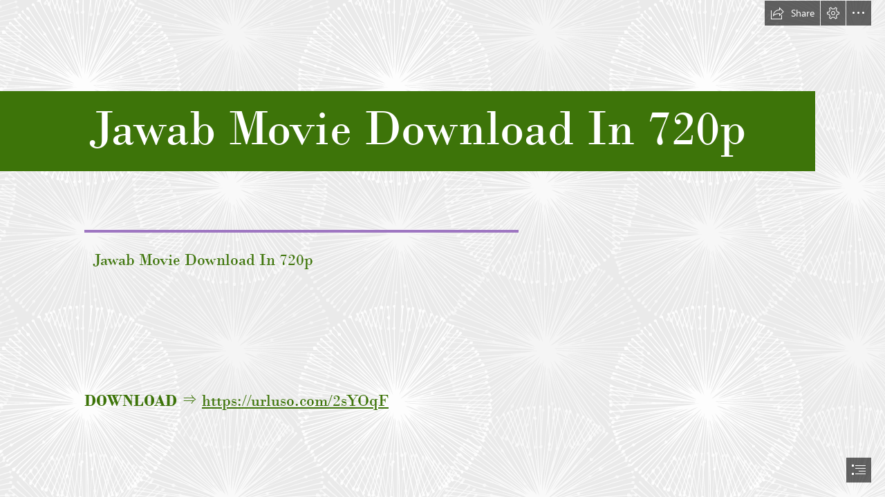

--- FILE ---
content_type: text/html; charset=utf-8
request_url: https://sway.cloud.microsoft/OFZ9qg8ugEVW6FxB
body_size: 13543
content:
<!DOCTYPE html><html lang=en-US><head><script nonce="MR/k7kkHRzJUj9kK0DaCJXw4Q0v2Z8Vqnn0pmhDlEd79w0k7Vqs2yurBkXO+invMFBOHjJHAsTM3VedG56atB6NsY93R0pXKZhYMVqogHsx/iVhnF26GKFs2l07Dgw0acP1p4waXdiv55O5bh6gOAAwh/IS5mmjU1nE5sR4XOJc=" src=https://wcpstatic.microsoft.com/mscc/lib/v2/wcp-consent.js></script><noscript><meta http-equiv=Refresh content="0; URL=/noscript"><meta name=google-site-verification content=XYO55ZpIpcrJHnE4syh6g2qvOn2Sm2y3g5cDFUJ0T30>Sway requires JavaScript <br><br> This web browser is either blocking scripts or does not support JavaScript. <br><br> <a href=https://support.office.com/article/Enable-JavaScript-7BB9EE74-6A9E-4DD1-BABF-B0A1BB136361 target=_blank>How to turn on JavaScript</a></noscript><meta name=google-site-verification content=XYO55ZpIpcrJHnE4syh6g2qvOn2Sm2y3g5cDFUJ0T30><link rel=dns-prefetch href=//weu-cdn.sway.static.microsoft><link rel=dns-prefetch href=//login.microsoftonline.com><script nonce="MR/k7kkHRzJUj9kK0DaCJXw4Q0v2Z8Vqnn0pmhDlEd79w0k7Vqs2yurBkXO+invMFBOHjJHAsTM3VedG56atB6NsY93R0pXKZhYMVqogHsx/iVhnF26GKFs2l07Dgw0acP1p4waXdiv55O5bh6gOAAwh/IS5mmjU1nE5sR4XOJc=">var PageExecutionBegin=new Date();</script><script nonce="MR/k7kkHRzJUj9kK0DaCJXw4Q0v2Z8Vqnn0pmhDlEd79w0k7Vqs2yurBkXO+invMFBOHjJHAsTM3VedG56atB6NsY93R0pXKZhYMVqogHsx/iVhnF26GKFs2l07Dgw0acP1p4waXdiv55O5bh6gOAAwh/IS5mmjU1nE5sR4XOJc=">if(typeof document.documentMode!=="undefined"&&window.location.pathname&&window.location.pathname.indexOf("/unsupportedbrowser")===-1)
{if(10>document.documentMode)
{window.location.href="/unsupportedbrowser";}
else if(11>document.documentMode)
{if(!window.location.pathname.match(/\/s\/(.*?)\/embed/g))
{var cookieExists=document.cookie.indexOf("unsupportedbrowser=true")!==-1;if(!cookieExists)
{window.location.href="/unsupportedbrowser"+"?isBlacklist=false"+"&redirect="+encodeURIComponent((window.location.pathname?window.location.pathname.replace(/^\//,''):"")+window.location.search);}}}}</script><script nonce="MR/k7kkHRzJUj9kK0DaCJXw4Q0v2Z8Vqnn0pmhDlEd79w0k7Vqs2yurBkXO+invMFBOHjJHAsTM3VedG56atB6NsY93R0pXKZhYMVqogHsx/iVhnF26GKFs2l07Dgw0acP1p4waXdiv55O5bh6gOAAwh/IS5mmjU1nE5sR4XOJc=">window.errorsDuringLoad=[];try{function getCookie(key)
{var cookies=document.cookie.split("; ");for(var i=0;i<cookies.length;i++)
{var cookie=cookies[i];var delimiterIndex=cookie.indexOf("=");if(delimiterIndex<0)
continue;if(cookie.substr(0,delimiterIndex)===key)
return cookie.substr(delimiterIndex+1);}}
function tryParseInt(str,defaultValue)
{if(str&&str.length&&!isNaN(str))
{return parseInt(str);}
return defaultValue;}
function onContentError(event,contentUrl)
{window.loadScriptFailure=true;var canonicalElement=document.querySelector("link[rel=canonical]");var origin=window.location.origin+"/";if(canonicalElement!==null&&origin!==CommonSettings.SiteRootUrl)
{var canonicalUrl=canonicalElement.getAttribute("href");var realOrigin=canonicalUrl.substring(0,canonicalUrl.indexOf(".com")+4);window.location=realOrigin+"/externalembed?tryAgainUrl="+encodeURIComponent(canonicalUrl);return;}
if(contentUrl.indexOf("cdn.sway.static.microsoft")!==-1)
{var expDate=new Date();expDate.setTime(expDate.getTime()+(300*1000));var cdnEnabledCookie="CDNEnabled";var errorContentUrl="errorContentUrl";var cdnFailureCountCookie="CDNFailureCount";var cdnFailureCount=tryParseInt(getCookie(cdnFailureCountCookie),0);if(cdnFailureCount!==2)
{document.cookie=cdnFailureCountCookie+"="+ ++cdnFailureCount+"; expires="+expDate.toGMTString();}
else
{document.cookie=cdnEnabledCookie+"=false; expires="+expDate.toGMTString();}
document.cookie=errorContentUrl+"="+contentUrl;location.reload();return;}
var errorPageUrl="/oops";if(location.pathname===errorPageUrl)
{return;}
var redirectUrl=errorPageUrl+"?Cause=onContentError&ResourceUrl="+encodeURIComponent(contentUrl);var returnUrl="&ta="+encodeURIComponent(location.pathname+location.search);if((redirectUrl+returnUrl).length<=2038){redirectUrl+=returnUrl;}
location=redirectUrl;}
function onContentLoad()
{}
window.addEventListener('error',function(event){window.errorsDuringLoad.push({errorMessage:event.message,errorUrl:event.filename,lineNo:event.lineno,colNo:event.colno,error:event.error});});}
catch(error)
{window.errorsDuringLoad.push({errorMessage:errorMessage,errorUrl:errorUrl,lineNo:lineNo,colNo:colNo,error:error});}</script><meta name=viewport content="width=device-width, initial-scale=1.0, maximum-scale=1.0, user-scalable=no"><script nonce="MR/k7kkHRzJUj9kK0DaCJXw4Q0v2Z8Vqnn0pmhDlEd79w0k7Vqs2yurBkXO+invMFBOHjJHAsTM3VedG56atB6NsY93R0pXKZhYMVqogHsx/iVhnF26GKFs2l07Dgw0acP1p4waXdiv55O5bh6gOAAwh/IS5mmjU1nE5sR4XOJc=">UnitTestMode=false;NoRunOnLoad=false;var CommonSettings={"SignInUrlSilentAAD":"https://login.microsoftonline.com/common/oauth2/authorize?response_mode=form_post\u0026response_type=id_token+code\u0026scope=openid\u0026mkt=en-US\u0026msafed=0\u0026nonce=1c89ce4b-dfe3-483e-a9d3-55ae1c37a49e.639046311446768686\u0026state=https%3a%2f%2fsway.cloud.microsoft%2fhome%2fisauthenticated\u0026client_id=905fcf26-4eb7-48a0-9ff0-8dcc7194b5ba\u0026redirect_uri=https%3a%2f%2fsway.cloud.microsoft%2fauth%2fsignin","AMSVideoPlayerJSlink":"PLACEHOLDER","AMSVideoPlayerCSSlink":"PLACEHOLDER","LowWatermarkServiceVersion":201,"AuthoringFromLandingPageContextEnabled":true,"SignInUrlSilent":"https://login.live.com/login.srf?wa=wsignin1.0\u0026rpsnv=186\u0026checkda=1\u0026ct=1769034344\u0026rver=7.5.2146.0\u0026wp=MBI_SSL\u0026wreply=https:%2F%2Fsway.cloud.microsoft%2Fauthredir%3Furl%3Dhttps%253a%252f%252fsway.cloud.microsoft%253a443%252fhome%252fisauthenticated%26hurl%3DKShk98cU1GGDoXJQIDW5NG%252f9K%252f9m%252fSvlOHC1oOtzVXc%253d.5lvrpamda6CsQ%252fwGTG%252f5YLUvb6IMdS6wHqB0KMhqCwg%253d%26ipt%3D0%26sn%3Dalternate%26si%3D1%26wctx%3Dd0a5714e-5986-4823-bbf1-875fb0285bf3\u0026lc=1033\u0026id=296906\u0026lw=1\u0026fl=easi2","AadEnabledOffCorpnet":true,"SignOutUrl":"https://login.live.com/logout.srf?ct=1769034345\u0026rver=7.5.2146.0\u0026lc=1033\u0026id=296906\u0026ru=https:%2F%2Fsway.cloud.microsoft%2Fauthredir%3Furl%3Dhttps%253a%252f%252fsway.cloud.microsoft%253a443%252f%26hurl%3DoFuDppWhQM9hI4cnU7xOmRfGJYe4dXiOpV9824B4XNI%253d.MbQh6mb51NO4CMCIh3b9gGG%252fUra0nZ0KgxqsLyrolfc%253d%26ipt%3D0%26sn%3Dalternate%26so%3D1\u0026lw=1\u0026fl=easi2","EditProfileUrl":"https://profile.live.com/","AccountSettingsUrl":"https://account.live.com/summarypage.aspx","AccountAadSettingsUrl":null,"IsAuthenticated":false,"IsAADUser":false,"IsEnabled":true,"IsMocked":false,"IsPaidUser":false,"DisplayName":null,"EmailAddress":null,"LogString":null,"UserStatus":"UNAUTHENTICATED","ThumbnailUrl":null,"ThumbnailUrlSmall":null,"ColorOverridableStyleSetsUrl":null,"StoryId":null,"LookupId":null,"BlobContext":null,"UserSessionId":"c520218e-33a4-4c6e-91f9-b18f85778c01","CorrelationId":"c520218e-33a4-4c6e-91f9-b18f85778c01","BuildVersion":"16.0.19714.40101","InitialWatchableSwitches":{},"ContentBaseUrl":"https://weu-cdn.sway.static.microsoft/161971440101_Content/","UnversionedContentBaseUrl":"https://cdn.sway.static.microsoft/Content/","ExtensionsBaseUrl":"https://weu-extensions.sway.static.microsoft/Content/","SkinOverride":false,"Canary":"3kVzYf1+iyDN0+/s8JoHHiFi+GsEh6lnUL+mhS/xpXQ=,639046311445518631","CanaryHeader":"X-Key","NewCanaryHeader":"X-NewKey","DeleteStoryUrlBase":null,"Controller":"ViewSway","Action":"ViewStory","FlightSettings":{"flightName":"AAExperiment1;ModeSwitch1;V2DualEdit1","isInternal":false,"areInternalFeaturesEnabled":false},"DefaultAjaxTimeout":30000,"RenewTokenTimeout":3000,"AnonUserId":"d31929d5-cb56-405b-900e-5e38bf5fb6ad","RequestTime":0,"IsNewlyCreated":false,"UserVoiceTermsOfServiceLink":"https://aka.ms/swayuservoicetos","UserVoicePrivacyStatementLink":"https://go.microsoft.com/fwlink/?LinkId=808122","UserVoiceForumLink":"https://go.microsoft.com/?linkid=9862901","MaxHttpRequestLength":268435456,"RefreshSuggestionsInterval":0,"EnableStoryDownload":false,"EnableStoryUpload":false,"UnsupportedBrowser":false,"IsSpider":true,"ClientDevice":"Desktop","SiteRootUrl":"https://sway.cloud.microsoft/","SiteCDNRootUrl":"https://weu-cdn.sway.static.microsoft/","ShareRootUrl":"https://sway.cloud.microsoft/","DocumentIngestionFormats":["docx","docm","pptx","doc","pdf"],"DocumentIngestionMimeTypes":["application/vnd.openxmlformats-officedocument.wordprocessingml.document","application/vnd.openxmlformats-officedocument.presentationml.presentation","application/msword","application/pdf","application/vnd.ms-powerpoint"],"DocumentIngestionExperimentalFormats":[],"DocumentIngestionExperimentalMimeTypes":[],"DocumentIngestionStatusRetryInterval":1000,"DocumentIngestionStatusMaxRetryCount":1,"DocumentIngestionStatusRequestTimeout":300000,"DocumentIngestionMaximumDocumentSize":20971520,"JAWSDialogDelay":500,"SiteDocumentIngestionAjaxTimeout":120000,"IsFirstRun":false,"IsPublish":false,"NoCdnContentBaseUrl":"https://sway.cloud.microsoft/161971440101_Content/","CanaryUrl":"/json/canary","ClientApp":4,"IsRegisteredAuthor":false,"AuthoringSessionCount":0,"ConsumptionSessionCount":0,"ContextualHintData":"{}","EnvironmentName":"Production","BlockSite_ReportAViolationForm":false,"IsCorpNetAddress":false,"IsTenantUser":false,"UserTenantId":null,"GetO365ShellInfoUrl":"/home/GetShellServiceInfo","BlockDuplicationFeature":false,"ShareWithSecurityGroupEnabled":true,"CookieComplianceBannerId":"msccBannerV2","CoAuthoringEnabled":true,"LoadTimeoutMilliseconds":300000,"UseEmailSignInOnly":true,"SSOEnabled":true,"HRDv2Enabled":true,"UserLocaleString":"en-us","IdentityOrgIdAuthEnabled":true,"SiteEmbeddedSwaysEnabled":true,"SiteOverflowMenuInEmbeddedSwayEnabled":true,"SiteFacebookSharingEnabled":true,"SiteTwitterSharingEnabled":true,"SiteLinkedInSharingEnabled":true,"SiteTrackedSharingUrlsEnabled":true,"SiteTutorialVideosEnabled":true,"SiteJackMoreButtonExperimentEnabled":false,"SiteDoubleClickInsertionAddContentPaneExperimentEnabled":false,"SiteNewHomepageEnabled":false,"SiteHomepageUserTestimonialsEnabled":true,"SiteShowPreviewLabel":false,"SitePublishAADToCastFeatureUIEnabled":false,"SitePublishToCastFeatureEnabled":false,"SitePublishToCastSuccessDialogEnabled":true,"SiteViewedStoriesRemovalOnMySwaysPageV2Enabled":true,"ContentNavigationEnabled":false,"NonWhitelistedEmbedsEnabled":false,"DocumentIngestionExperimentalFormatsEnabled":false,"IdentityDefaultSignInUrlAAD":"https://login.microsoftonline.com/common/oauth2/authorize?response_mode=form_post\u0026response_type=id_token+code\u0026scope=openid\u0026mkt=en-US\u0026msafed=0\u0026nonce=1c89ce4b-dfe3-483e-a9d3-55ae1c37a49e.639046311446768686\u0026state=https%3a%2f%2fsway.cloud.microsoft%2fOFZ9qg8ugEVW6FxB\u0026client_id=905fcf26-4eb7-48a0-9ff0-8dcc7194b5ba\u0026redirect_uri=https%3a%2f%2fsway.cloud.microsoft%2fauth%2fsignin","IdentityDefaultSignInUrlMSA":"https://login.live.com/login.srf?wa=wsignin1.0\u0026rpsnv=186\u0026ct=1769034344\u0026rver=7.5.2146.0\u0026wp=MBI_SSL\u0026wreply=https:%2F%2Fsway.cloud.microsoft%2Fauthredir%3Furl%3Dhttps%253a%252f%252fsway.cloud.microsoft%253a443%252fOFZ9qg8ugEVW6FxB%26hurl%3D1jw2Th%252bIz0KwelRtRU6hp1sv6kzIw33iPIai4qqlR8A%253d.dPEVLRHDoPQl1am7ZwsL6uSadBJyW9xEuMbdsrHSYgM%253d%26ipt%3D0%26sn%3Dalternate%26si%3D1%26wctx%3Dd0a5714e-5986-4823-bbf1-875fb0285bf3\u0026lc=1033\u0026id=296906\u0026lw=1\u0026fl=easi2\u0026aadredir=1","ContextualFirstRunEnabled":true,"FirstRunEnabledSessionCount":3,"FirstRunEnabledPublishSessionCount":2,"FRESplashScreenEnabled":true,"CastUrl":"https://docs.com/","CastProfileUrl":"https://docs.com/me","CastEditUrl":"https://docs.com/d/editwithcontentview/","CastPublishAADUrl":"https://docs.com/sway/paad/","Branding":0,"NewDocsJournalPublishingStringEnabled":false,"DocsAboutAlternateBrandingStringsEnabled":false,"LocalVideoMaxFileNameLength":128,"LivingImageContentEnabled":true,"LayoutFontScaleEnabled":true,"NlDesignEnabled":false,"SignUpUrlMSA":"https://signup.live.com/signup?lcid=1033\u0026wa=wsignin1.0\u0026rpsnv=186\u0026ct=1769034344\u0026rver=7.5.2146.0\u0026wp=MBI_SSL\u0026wreply=https:%2F%2Fsway.cloud.microsoft%2Fauthredir%3Furl%3Dhttps%253a%252f%252fsway.cloud.microsoft%253a443%252fOFZ9qg8ugEVW6FxB%26hurl%3D1jw2Th%252bIz0KwelRtRU6hp1sv6kzIw33iPIai4qqlR8A%253d.dPEVLRHDoPQl1am7ZwsL6uSadBJyW9xEuMbdsrHSYgM%253d%26ipt%3D0%26sn%3Dalternate%26si%3D1%26wctx%3Dd0a5714e-5986-4823-bbf1-875fb0285bf3\u0026lc=1033\u0026id=296906\u0026lw=1\u0026fl=easi2\u0026wsucxt=2","RefreshODCSMCookie":"refreshODCSM","AuthorConsumptionPlayEnabled":true,"FREEmptySwayEnabled":false,"PerformanceTelemetryInterval":5,"FREAddContentPaneEnabled":true,"FREPublishButtonEnabled":true,"AMSHeuristicProfileProperty":"Hybrid","AMSHeuristicProfilePropertyVideoDesktop":"HighQuality","SwayButtonExperimentEnabled":false,"PopularityMetricsExperimentEnabled":false,"PopularityMetricsExperimentTranslated":false,"PopularityMetricsOnlineAuthorsScale":1.0,"PopularityMetricsOnlineAuthorsThreshold":1000,"PopularityMetricsOnlineAuthorsData":["759,1053,1102,1094,948,795,876,1076,1308,1400,1468,1457,1708,2279,2918,3143,3057,2963,3143,3170,2583,2278,1865,1468","1341,1528,1545,1296,1093,925,996,1234,1428,1625,1702,1656,1892,2527,3202,3377,3239,3161,3179,3191,2685,2370,2064,1543","1302,1383,1466,1303,1110,911,982,1095,1541,1614,1657,1623,1924,2583,3147,3313,3305,3151,3146,3076,2583,2235,1761,1479","1333,1370,1315,1164,1013,884,1017,1240,1542,1643,1598,1607,1938,2598,3286,3394,3374,3262,3378,3052,2786,2454,2002,1515","1279,1312,1257,1178,1050,880,1007,1174,1445,1575,1553,1530,1764,2288,2924,3040,2952,2846,2935,2696,2189,1763,1275,891","709,686,670,625,573,530,493,519,601,658,716,757,778,905,1072,1147,1090,1089,1028,976,976,929,807,686","586,598,617,641,539,523,534,575,640,741,776,820,889,1007,1099,1172,1185,1212,1227,1204,1169,1088,1009,820"],"PopularityMetricsMadeSwaysScale":1.0,"PopularityMetricsMadeSwaysThreshold":500,"PopularityMetricsMadeSwaysData":["14934,15040,15138,15307,15384,15447,15490,15673,15860,16030,16171,16265,16364,16773,17397,17991,18512,19156,19904,20511,20942,21270,21496,21572","21652,21699,21735,21704,21730,21731,21789,21810,21873,21966,22074,22185,22341,22451,22770,23065,23207,23114,23123,23275,23362,23374,23483,23495","23492,23459,23467,23488,23482,23482,23507,23464,23548,23616,23575,23552,23521,23438,23225,23195,23306,23392,23373,23254,23054,22946,22716,22709","22653,22622,22566,22556,22519,22498,22495,22571,22529,22501,22499,22498,22468,22420,22457,22406,22322,22478,22406,22399,22524,22598,22683,22666","22667,22669,22659,22666,22673,22708,22755,22737,22781,22770,22745,22733,22704,22598,22491,22184,21945,21679,21505,21372,21260,21129,20934,20838","20733,20622,20525,20400,20356,20261,20085,19895,19616,19365,19133,18919,18665,18332,17649,17097,16605,16063,15507,14935,14493,14240,14145,14104","14099,14122,14150,14158,14120,14101,14116,14127,14097,14081,14106,14132,14187,14234,14230,14284,14340,14356,14403,14479,14552,14621,14715,14765"],"ShareStatsExperimentEnabled":false,"ShareStatsExperimentTranslated":false,"ShareStatsNumber":20,"SettingSite_IframeVelumEnabled":false,"SettingSite_IframeVelumDisappearingTimeMilliseconds":500,"SettingSite_IframeVelumDisappearingTimeOnPauseMilliseconds":1500,"TemplateStoriesEnabled":true,"IsTemplateSway":false,"SiteUiRtl":false,"ActivityMonitorRestrictionsEnabled":false,"ShowCodeCardsButton":false,"PasswordProtectedSwaysEnabled":true,"SettingSite_SignInDialogEmailServices":["aol","att","comcast","email","facebook","fastmail","gmail","gmx","google","googlemail","hotmail","hotmail","hush","hushmail","icloud","inbox","lavabit","live","mac","mail","me","microsoft","msn","outlook","pobox","rocketmail","sbcglobal","verizon","yahoo","yandex","ygm","ymail","zoho"],"SwayAnswersForumURL":"https://aka.ms/swayanswers","OfficeDotComHelpURL":"https://aka.ms/swaygettingstarted","OfficeComHomepageUrl":"https://www.office.com/","SwayButtonRedirectToOfficeCom":true,"WhatsNewDialogVersion":0,"AzureStorySubscriptionMaxAttemptsBeforeSleep":7,"AzureStorySubscriptionRenewalInterval":60000,"NotificationAPITimeout":60000,"IsExportStoryEnabled":true,"ExportStoryMaxPollingRequestsCount":40,"ExportStoryPollingRequestsDelay":5000,"ReportAViolationContentInfringementUrl":"https://www.microsoft.com/info/MSDMCA.aspx","ReportAViolationAadContentViolationUrl":"https://cert.microsoft.com","CurrentUserType":0,"FRERemixButtonEnabled":true,"ShowCareersConsoleLogs":false,"ConsumerAnalyticsEnabled":true,"ConsumerAnalyticsSessionReactivateEnabled":true,"LiveLegacyViewCountEnabled":false,"ConsumerAnalyticsPeriodicUploadIntervalTimespanMilliseconds":120000,"AuthorAnalyticsPageEnabled":false,"AuthorAnalyticsPageEnabledRolloutPercentage":100,"AuthorAnalyticsUseOdaViewCount":true,"AuthorAnalyticsShowOfflineUX":false,"AnalyticsQuickReadIndexThresholdInMilliseconds":1000,"AnalyticsDeepReadIndexThresholdInMilliseconds":3000,"SiteUseAlternateUserTypeSpecificStrings":false,"FirstClassEmbedCardExperimentEnabled":true,"NativeClientBuildVersion":null,"UniversalHeaderFooterHomepageEnabled":true,"UseMicrosoftAjaxLite":false,"UseMicrosoftRteLite":false,"DefaultSignInSettings":{"IsEnabledForAAD":true,"IsEnabledForMSA":false,"Timeout":1000,"AadAppId":"905fcf26-4eb7-48a0-9ff0-8dcc7194b5ba","EnableWindowsSso":true},"WorldReadinessCultureMappingId":7,"NewHomepageVisualDesignEnabled":true,"EnablePerfToolbar":true,"TestFeatureOn":false,"LoadGenerationRate":0.0,"LoadGenerationLimitToCorpnetOnly":false,"LoadGenerationLimitToInternalFeaturesOnly":true,"AppLauncherBasicNavigationOnlyForAll":true,"AppLauncherBasicNavigationOnlyForO365":true,"AppLauncherBasicNavigationTarget":"https://www.microsoft365.com/apps","ExternalLinkWarningDialogIsEnabled":true,"SkipLoggingNonEssentialHighVolumeClientLogs":true,"CookieComplianceAllowEssentialOnly":false,"EnableEUDataMigration":true,"SwitchFromAzureMediaToSwayInternalPlayer":true,"FailLoudlyHeaderForReadOnly":"Failing the request loudly","ShouldDisableMediaUpload":true,"MediaUploadStopDate":"10-June-2024","UserLastVisitDate":"0001-01-01","ShouldShowNotificationForStopMediaUploadAnnouncement":false,"ShouldUseAadAuthForNotificationServiceBus":false,"DisableCSPDefaultTrustedType":false,"LogDompurifyCleanedHtml":false,"DompurifyEnabled":true,"TrustedScriptUrlsList":["https://mem.gfx.ms","https://www.microsoft.com","https://www.youtube.com/iframe_api","https://static.ads-twitter.com/oct.js"],"DefaultTrustedScriptUrlsList":["https://account.live.com","https://aka.ms","https://analyticsppesway.azurewebsites.net","https://api.office.net","https://api.onedrive.com","https://api.twitter.com","https://appsforoffice.microsoft.com","https://augmentation.osi.office-int.net","https://augmentation.osi.office.net","https://augmentation.osi.officeppe.net","https://avert.contentvalidation.com","https://avert.ppe.contentvalidation.com","https://bing.com","https://cert.microsoft.com","https://cvs.contentvalidation.com","https://cvs.ppe.contentvalidation.com","https://dd.edog.docs.com","https://dd.edog.docs.com:572","https://dd.int-docs.com","https://docs.com","https://docs.com:572","https://edog.sway.cloud-dev.microsoft","https://emailinterchangeapi-ppe.cloudapp.net","https://emailinterchangeapi-ppe.trafficmanager.net","https://emailinterchangeapi.cloudapp.net","https://emailinterchangeapi.trafficmanager.net","https://eus-000.directory.sway-edog.com","https://eus-000.directory.sway.com","https://eus-000.www.sway-edog.com","https://eus-000.www.sway.com","https://eus-001.directory.sway-edog.com","https://eus-001.directory.sway.com","https://eus-001.www.sway-edog.com","https://eus-001.www.sway.com","https://eus-002.www.sway.com","https://eus-003.www.sway.com","https://eus-www.sway-edog.com","https://eus-www.sway.com","https://eventauthoringppe.trafficmanager.net","https://eventauthoringprod.trafficmanager.net","https://facebook.com","https://go.microsoft.com","https://graph.microsoft-ppe.com","https://help.sketchfab.com","https://help.soundcloud.com","https://help.vimeo.com","https://hubble.edog.officeapps.live.com:572","https://hubble.officeapps.live-int.com:572","https://hubble.officeapps.live.com:572","https://js.monitor.azure.com","https://login.live.com","https://login.windows-ppe.net","https://login.windows.net","https://neu-000.directory.sway-edog.com","https://neu-000.directory.sway.com","https://neu-000.www.sway-edog.com","https://neu-000.www.sway.com","https://neu-001.directory.sway-edog.com","https://neu-001.directory.sway.com","https://neu-001.www.sway-edog.com","https://neu-001.www.sway.com","https://neu-www.sway-edog.com","https://neu-www.sway.com","https://ocws.edog.officeapps.live.com","https://ocws.officeapps.live.com","https://odc.edog.officeapps.live.com","https://odc.edog.officeapps.live.com:572","https://odc.officeapps.live.com","https://odcsm.weeklymain.officeapps.live-int.com:572","https://ols.edog.officeapps.live.com:572","https://ols.officeapps.live.com:572","https://outlook.office.com","https://outlook.office365.com","https://pickit.com","https://portal.office.com","https://portal.officeppe.com","https://powerbi.microsoft.com","https://pptcs.officeapps.live.com","https://profile.live.com","https://rest.media.azure.net","https://sift.azure-api.net","https://skyapi.live.net","https://store.office.com","https://sts.windows.net","https://suite.office.net","https://suite.officeppe.net","https://support.microsoft.com","https://support.office.com","https://support.twitter.com","https://sway-edog.com","https://sway.com","https://sway.office.com","https://sway.officeppe.com","https://uci.edog.officeapps.live.com","https://uci.officeapps.live-int.com","https://uci.officeapps.live.com","https://uhf.microsoft.com","https://wcpstatic.microsoft.com","https://web.vortex.data.microsoft.com","https://weu-000.directory.sway-edog.com","https://weu-000.directory.sway.com","https://weu-000.www.sway-edog.com","https://weu-000.www.sway.com","https://weu-001.directory.sway-edog.com","https://weu-001.directory.sway.com","https://weu-001.www.sway-edog.com","https://weu-001.www.sway.com","https://weu-www.sway-edog.com","https://weu-www.sway.com","https://wordca.edog.officeapps.live.com:973","https://wordca.officeapps.live.com:973","https://wordcs.officeapps.live.com","https://wus-000.directory.sway-edog.com","https://wus-000.directory.sway.com","https://wus-000.wordcs.officeapps.live-int.com:973","https://wus-000.www.sway-edog.com","https://wus-000.www.sway.com","https://wus-001.directory.sway-edog.com","https://wus-001.directory.sway.com","https://wus-001.www.sway-edog.com","https://wus-001.www.sway.com","https://wus-www.sway-edog.com","https://wus-www.sway.com","https://www.bingapis.com","https://www.edog.sway.cloud-dev.microsoft","https://www.microsoft.com","https://www.microsoft365.com","https://www.office.com","https://www.officeppe.com","https://www.sway-edog.com","https://www.sway.cloud.microsoft","https://www.sway.com","https://www.sway.office.com","https://www.sway.officeppe.com"],"DompurifyAllowedAttributes":"{\u0022onclick\u0022:\u0022CollapseHeader()\u0022,\u0022itemscope\u0022:\u0022itemscope\u0022,\u0022itemtype\u0022:\u0022http://schema.org/Organization\u0022,\u0022href\u0022:\u0022javascript:void(0)\u0022,\u0022initialstate-label\u0022:\u0022All Microsoft expand to see list of Microsoft products and services\u0022,\u0022togglestate-label\u0022:\u0022Close All Microsoft list\u0022,\u0022f-multi-parent\u0022:\u0022true\u0022,\u0022target\u0022:\u0022_self\u0022,\u0022itemprop\u0022:\u0022\u0022}"};var StoryPageSettings={"StoryId":"dJDLxa4x9OqljLVHc6sT","LookupId":"OFZ9qg8ugEVW6FxB","Owner":null,"Mode":1,"StoryAudience":"AnyoneWithLink","StoryDefaultAudience":"AnyoneWithLink","PageTitle":"Jawab Movie Download In 720p","ImageResolutions":[160,320,480,640,800,960,1280,1600,1920,2560,3840],"BlockBandwidthLimitedImageResolution":true,"AllowPrefetchingImages":false,"AllowUnloadingImages":true,"LocalUploadSupportedMimeTypes":["image/jpeg","image/tiff","image/x-tiff","image/png","image/x-png","image/gif","image/bmp","application/jpeg"],"SupportedMimeTypes":["image/jpeg","image/tiff","image/x-tiff","image/png","image/x-png","image/gif","image/bmp","application/jpeg","text/vtt",".vtt"],"ActiveSyncInterval":2000,"PassiveSyncInterval":30000,"BingMapAppKey":"","RefreshODCSMCookie":"refreshODCSM","ClientVersion":201,"IsNativeClient":false,"ServiceBusEnabledNewSessions":true,"MaxImageRetries":3,"EnableTraversalHistory":true,"EnableFSMTraversalHistory":true,"EnableEditModeTraversalHistory":true,"EnableAuthoringTraversalHistory":true,"ShowPublicSocialShare":true,"PasswordScope":0,"HasPassword":false,"VisualLinkMode":2,"EditTokenRetrievalId":null,"UseCDN":true,"UseCDNForClosedCaptions":true,"EnableRenderModelManagerCache":false,"EnableFirstModel":true,"BlockService_EmbedDecomp":false,"SiteAgaveEnabled":true,"SiteChartRenderingEnabled":true,"EmbedHostMode":0,"CaptionsForGroupItemsEnabled":true,"PerfExperimentalFeaturesEnabled":false,"CastEditEnabled":true,"ShouldPrioritizeImageLoading":true,"PreloadImagesWithinNScreensDesktop":2,"PreloadImagesWithinNScreensMobile":2,"SiteEmbedPlaceholdersEnabled":true,"SiteOneDriveEmbedDetailsEnabled":true,"SiteDomainsForEmbedPlaceholders":["sway.com","sway-int.com","sway-edog.com","sway.office.com","sway.office-int.com","sway.officeppe.com","edog.sway.cloud-dev.microsoft","sway.cloud.microsoft","onedrive.live.com","app.wizer.me"],"SiteDevicesForEmbedPlaceholdersInConsumption":[],"SitePlaceholderLimit":{"Desktop":"2","Tablet":"2","Mobile":"2"},"SiteLightweightEmbedLimit":{"Desktop":"10","Tablet":"10","Mobile":"10"},"SiteIframeLoadingTimeoutMiliseconds":5000,"SiteWorldBlacklistForViewportLoading":["ExpoWorld"],"SiteVideoPreloadingEnabled":true,"JoinResult":0,"AuthorBlockConsumptionWorldSwitch":false,"ShareButtonBlocked":false,"ConsumptionWorldSwitchFeatureEnabled":true,"PreloadRenderModelEnabled":false,"IsAnAuthorOfThisSway":false,"EmbedCode":"\u003ciframe width=\u0022760px\u0022 height=\u0022500px\u0022 src=\u0022https://sway.cloud.microsoft/s/OFZ9qg8ugEVW6FxB/embed\u0022 frameborder=\u00220\u0022 marginheight=\u00220\u0022 marginwidth=\u00220\u0022 max-width=\u0022100%\u0022 sandbox=\u0022allow-forms allow-modals allow-orientation-lock allow-popups allow-same-origin allow-scripts\u0022 scrolling=\u0022no\u0022 style=\u0022border: none; max-width: 100%; max-height: 100vh\u0022 allowfullscreen mozallowfullscreen msallowfullscreen webkitallowfullscreen\u003e\u003c/iframe\u003e","ConsumptionZoomedImageRequestScale":4,"SearchEnabled":true,"ConsumptionSearchEnabled":true,"FREDetailViewCloseButtonEnabled":true,"IsOwnerPremium":false,"AccessibilityCheckerEnabled":true,"IsOwner":false,"AuthorBlockDuplication":false,"AuthorBlockPrint":false,"AuthorBlockExport":false,"ShowOpenInIOSAppNotification":false,"UseToCPullDownBar":false,"EnterAuthoringPlayMode":false,"ShowCodeCardsButton":false};var IsProductionEnvironment=true;var swayConsumptionFirstModel={xhr:new XMLHttpRequest(),height:document.documentElement.clientHeight,width:document.documentElement.clientWidth,data:undefined};(function(model)
{var xhr=model.xhr;var getQueryParam=function(loc,str,defaultVal)
{var params=loc.search.substring(1).split("&");for(var i=0;i<params.length;i++)
{var parts=params[i].split("=",2);if(parts[0]===str)
{return parts[1];}}
return defaultVal;}
if(getQueryParam(location,"firstmodel")==="false")
{swayConsumptionFirstModel=undefined;return;}
var determineCountViewParameter=function()
{if(getQueryParam(location,"countView")==="false")
{return false;}
return true;}
var getViewOptionOverrides=function()
{var overrides=[];if(getQueryParam(location,"fontScale")!==undefined)
overrides.push("\"FontScale\":"+getQueryParam(location,"fontScale"));if(getQueryParam(location,"layoutrounding")==="true")
overrides.push("\"UseLayoutRounding\":true");if(getQueryParam(location,"layoutv2")!==undefined)
overrides.push('"UseLayoutV2":true');return overrides.join(",");}
var url="/s/"+StoryPageSettings.LookupId+"/get?currentClientVersion="+StoryPageSettings.ClientVersion;var params=["clientDevice="+CommonSettings.ClientDevice,"width="+swayConsumptionFirstModel.width,"height="+swayConsumptionFirstModel.height,"isAccessibleMode="+getQueryParam(location,"accessible",""),"inEmbedHostMode="+getQueryParam(location,"host",""),"returnPerformanceDetails="+(typeof PerformanceMetrics!="undefined"),"viewOptionOverrides={"+getViewOptionOverrides()+"}","isEmbedded="+(StoryPageSettings.Mode===3),"countView="+determineCountViewParameter(),].join("&");var contentType="application/x-www-form-urlencoded; charset=UTF-8";xhr.open("POST",url,true);xhr.setRequestHeader("Content-Type",contentType);xhr.setRequestHeader("X-StoryId",StoryPageSettings.StoryId);xhr.setRequestHeader("X-LookupId",StoryPageSettings.LookupId);xhr.setRequestHeader("X-WebClientVersion",StoryPageSettings.ClientVersion);xhr.setRequestHeader("X-UserSessionId",CommonSettings.UserSessionId);xhr.setRequestHeader("anonuserid",CommonSettings.AnonUserId);xhr.setRequestHeader("X-Key",CommonSettings.Canary);xhr.addEventListener("load",function()
{try
{model.data=JSON.parse(this.responseText);}
catch(e)
{model.data=undefined;model.height=undefined;model.width=undefined;var errorEvent=document.createEvent("Event");errorEvent.initEvent("firstModelFailed",true,true);document.dispatchEvent(errorEvent);return;}
var readyEvent=document.createEvent("Event");readyEvent.initEvent("firstModelReady",true,true);document.dispatchEvent(readyEvent);});xhr.send(params);})(swayConsumptionFirstModel);</script><style title=dynamic></style><link rel=icon type=image/png href=https://weu-cdn.sway.static.microsoft/161971440101_Content/favicon.ico><link rel="shortcut icon" type=image/png href=https://weu-cdn.sway.static.microsoft/161971440101_Content/favicon.ico><link rel=icon type=image/png sizes=16x16 href=https://weu-cdn.sway.static.microsoft/161971440101_Content/favicon-16x16.png><link rel=icon type=image/png sizes=32x32 href=https://weu-cdn.sway.static.microsoft/161971440101_Content/favicon-32x32.png><link rel=icon type=image/png sizes=48x48 href=https://weu-cdn.sway.static.microsoft/161971440101_Content/favicon-48x48.png><link rel=icon type=image/png sizes=96x96 href=https://weu-cdn.sway.static.microsoft/161971440101_Content/favicon-96x96.png><link rel=icon type=image/png sizes=192x192 href=https://weu-cdn.sway.static.microsoft/161971440101_Content/favicon-192x192.png><link rel=apple-touch-icon sizes=72x72 type=image/png href=https://weu-cdn.sway.static.microsoft/161971440101_Content/favicon-72x72.png><link rel=apple-touch-icon sizes=144x144 type=image/png href=https://weu-cdn.sway.static.microsoft/161971440101_Content/favicon-144x144.png><link rel=apple-touch-icon sizes=192x192 type=image/png href=https://weu-cdn.sway.static.microsoft/161971440101_Content/favicon-192x192.png><link rel=manifest href=/webappmanifest.json><link rel=alternate type=application/json+oembed href="https://sway.cloud.microsoft/api/v1.0/oembed?url=https%3a%2f%2fsway.cloud.microsoft%2fOFZ9qg8ugEVW6FxB&amp;format=json" title="Jawab Movie Download In 720p"><link rel=canonical href=https://sway.cloud.microsoft/OFZ9qg8ugEVW6FxB><meta charset=utf-8><meta name=description content="  Jawab Movie Download In 720p"><meta name=keywords><meta name=referrer content=origin-when-cross-origin><meta property=og:title content="Jawab Movie Download In 720p"><meta property=og:description content="  Jawab Movie Download In 720p"><meta property=og:type content=Website><meta property=og:url content=https://sway.cloud.microsoft/OFZ9qg8ugEVW6FxB><meta property=og:image content=https://sway.cloud.microsoft/Content/SocialMedia_Logo_Sway_400x400x32.png><meta name=robots content="noindex, nofollow"><meta content=summary_large_image name=twitter:card><meta content=@Sway name=twitter:site><meta content="Jawab Movie Download In 720p" name=twitter:title><meta content="  Jawab Movie Download In 720p" name=twitter:description><meta content=https://sway.cloud.microsoft/Content/SocialMedia_Logo_Sway_400x400x32.png name=twitter:image><meta content=https://sway.cloud.microsoft/OFZ9qg8ugEVW6FxB name=twitter:url><title>Jawab Movie Download In 720p</title><link href=https://weu-cdn.sway.static.microsoft/161971440101_Content/Preload.css rel=stylesheet onerror="onContentError(event,'https://weu-cdn.sway.static.microsoft/161971440101_Content/Preload.css')"><script nonce="MR/k7kkHRzJUj9kK0DaCJXw4Q0v2Z8Vqnn0pmhDlEd79w0k7Vqs2yurBkXO+invMFBOHjJHAsTM3VedG56atB6NsY93R0pXKZhYMVqogHsx/iVhnF26GKFs2l07Dgw0acP1p4waXdiv55O5bh6gOAAwh/IS5mmjU1nE5sR4XOJc=">window.PreloadUrls=["https://weu-cdn.sway.static.microsoft/161971440101_Content/Common.css","https://weu-cdn.sway.static.microsoft/161971440101_Content/Home.css","https://weu-cdn.sway.static.microsoft/161971440101_Content/StoryPage.css","https://weu-cdn.sway.static.microsoft/161971440101_Content/story_cluster.css",];</script><script nonce="MR/k7kkHRzJUj9kK0DaCJXw4Q0v2Z8Vqnn0pmhDlEd79w0k7Vqs2yurBkXO+invMFBOHjJHAsTM3VedG56atB6NsY93R0pXKZhYMVqogHsx/iVhnF26GKFs2l07Dgw0acP1p4waXdiv55O5bh6gOAAwh/IS5mmjU1nE5sR4XOJc=">var CurrentPage="StoryPage";</script><style>.UnifiedHeaderUIFont{font-size:14px;font-family:'Segoe UI','Segoe UI Web','Segoe UI Web Regular','Segoe UI Symbol','Helvetica Neue','BBAlpha Sans','S60 Sans',Arial,sans-serif}.FooterUIFont{font-size:9pt;font-family:'Segoe UI Semi Light','Segoe UI Light','Segoe UI Web Light','Segoe UI','Segoe UI Web',Arial,Verdana,sans-serif}</style><style>.AppTileUIFont{font-size:9pt;font-family:'Segoe UI','Segoe UI Web','Segoe UI Web Regular','Segoe UI Symbol','Helvetica Neue','BBAlpha Sans','S60 Sans',Arial,sans-serif}</style><style>.swLoadingText,.swLoadingErrorText{font-family:'Segoe UI Light','Segoe UI Web Light','Segoe UI','Segoe UI Web',Arial,Verdana,sans-serif}</style><style>@font-face{font-family:"LouisvilleScript";src:url("https://weu-cdn.sway.static.microsoft/Content/louisvillescript.woff") format("woff");font-weight:400;font-style:Normal}@font-face{font-family:"Segoe UI";src:local("Segoe UI"),url("https://weu-cdn.sway.static.microsoft/Content/segoeui.woff") format("woff")}@font-face{font-family:"Segoe UI Semibold";src:local("Segoe UI Semibold"),url("https://weu-cdn.sway.static.microsoft/Content/segoeuisb.woff") format("woff")}@font-face{font-family:"Segoe UI Semilight";src:local("Segoe UI Semilight"),url("https://weu-cdn.sway.static.microsoft/Content/segoeuisl.woff") format("woff")}@font-face{font-family:"Segoe UI Light";src:local("Segoe UI Light"),url("https://weu-cdn.sway.static.microsoft/Content/segoeuilight.woff") format("woff")}@font-face{font-family:"Segoe UI Italic";src:local("Segoe UI Italic"),url("https://weu-cdn.sway.static.microsoft/Content/segoeuii.woff") format("woff")}@font-face{font-family:"Segoe UI Semibold Italic";src:local("Segoe UI Semibold Italic"),url("https://weu-cdn.sway.static.microsoft/Content/segoeuisemibolditalic.woff") format("woff")}@font-face{font-family:"SwayIcons";src:url("https://weu-cdn.sway.static.microsoft/161971440101_Content/swayicon.woff") format("woff");font-weight:400}@font-face{font-family:"SwayIcons Extrabold";src:url("https://weu-cdn.sway.static.microsoft/161971440101_Content/swayiconxb.woff") format("woff");font-weight:700}@font-face{font-family:"SwayIcons Bold";src:url("https://weu-cdn.sway.static.microsoft/161971440101_Content/swayiconb.woff") format("woff");font-weight:600}@font-face{font-family:"SwayIcons Semibold";src:url("https://weu-cdn.sway.static.microsoft/161971440101_Content/swayiconsb.woff") format("woff");font-weight:500}@font-face{font-family:"SwayIcons Semilight";src:url("https://weu-cdn.sway.static.microsoft/161971440101_Content/swayiconsl.woff") format("woff");font-weight:400}@font-face{font-family:"SwayIcons Thin";src:url("https://weu-cdn.sway.static.microsoft/161971440101_Content/swayicont.woff") format("woff");font-weight:100}@font-face{font-family:"Segoe UI Semilight Italic";src:local("Segoe UI Semilight Italic"),url("https://weu-cdn.sway.static.microsoft/Content/segoeuisemilightitalic.woff") format("woff")}@font-face{font-family:"Segoe UI Light Italic";src:local("Segoe UI Light Italic"),url("https://weu-cdn.sway.static.microsoft/Content/segoeuilightitalic.woff") format("woff")}@font-face{font-family:"SwayIcons Light";src:url("https://weu-cdn.sway.static.microsoft/161971440101_Content/swayiconl.woff") format("woff");font-weight:400}</style><script nonce="MR/k7kkHRzJUj9kK0DaCJXw4Q0v2Z8Vqnn0pmhDlEd79w0k7Vqs2yurBkXO+invMFBOHjJHAsTM3VedG56atB6NsY93R0pXKZhYMVqogHsx/iVhnF26GKFs2l07Dgw0acP1p4waXdiv55O5bh6gOAAwh/IS5mmjU1nE5sR4XOJc=">(window.OfficeBrowserFeedback=window.OfficeBrowserFeedback||{}).initOptions={appId:1100,build:CommonSettings.BuildVersion,environment:IsProductionEnvironment?0:1,intlUrl:CommonSettings.ContentBaseUrl+"feedback/intl/",locale:CommonSettings.UserLocaleString,primaryColour:"#008272",secondaryColour:"#059983",sessionID:CommonSettings.CorrelationId,stylesUrl:CommonSettings.ContentBaseUrl+"feedback/OfficeBrowserFeedback.min.css",userEmail:CommonSettings.EmailAddress==null?String.empty:CommonSettings.EmailAddress,userVoice:{url:CommonSettings.UserVoiceForumLink,termsOfServiceUrl:CommonSettings.UserVoiceTermsOfServiceLink,privacyPolicyUrl:CommonSettings.UserVoicePrivacyStatementLink}};</script><body dir=ltr style=position:relative><div class=eventWrapper role=presentation><script nonce="MR/k7kkHRzJUj9kK0DaCJXw4Q0v2Z8Vqnn0pmhDlEd79w0k7Vqs2yurBkXO+invMFBOHjJHAsTM3VedG56atB6NsY93R0pXKZhYMVqogHsx/iVhnF26GKFs2l07Dgw0acP1p4waXdiv55O5bh6gOAAwh/IS5mmjU1nE5sR4XOJc=" id=sharedAppSwitcher type=text/html>
<div id='sw_bar' class='swBar  UnifiedHeader' style='display:none;top:30px;' onclick='CollapseHeader()'>
	<ul id='sw_tileList' class='swTileList'>
		<li class='swTile '>
	<a class='swTileLink' id='sw_Outlook' href='https://office.live.com/start/Outlook.aspx?ui=en%2DUS&amp;rs=US' style='background-color:#0072c6;border-color:#0072c6;' target='_blank'>
		<span class='clip110x110 ci '><img src='https://sway.cloud.microsoft/Content/wapsw.png?b=1601971315010' class='wapsw_ODC_TileOutlook_110x110x32' role='presentation' title=''></span>
		<span class='swTileText AppTileUIFont'>Outlook.com</span>
	</a>
</li><li class='swTile '>
	<a class='swTileLink' id='sw_People' href='https://office.live.com/start/People.aspx?ui=en%2DUS&amp;rs=US' style='background-color:#d24726;border-color:#d24726;' target='_blank'>
		<span class='clip110x110 ci '><img src='https://sway.cloud.microsoft/Content/wapsw.png?b=1601971315010' class='wapsw_ODC_TilePeople_110x110x32' role='presentation' title=''></span>
		<span class='swTileText AppTileUIFont'>People</span>
	</a>
</li><li class='swTile '>
	<a class='swTileLink' id='sw_Calendar' href='https://office.live.com/start/Calendar.aspx?ui=en%2DUS&amp;rs=US' style='background-color:#5133ab;border-color:#5133ab;' target='_blank'>
		<span class='clip110x110 ci '><img src='https://sway.cloud.microsoft/Content/wapsw.png?b=1601971315010' class='wapsw_ODC_TileCalendar_110x110x32' role='presentation' title=''></span>
		<span class='swTileText AppTileUIFont'>Calendar</span>
	</a>
</li><li class='swTile '>
	<a class='swTileLink' id='sw_PartnerLink' href='https://office.live.com/start/OneDrive.aspx?ui=en%2DUS&amp;rs=US' style='background-color:#094ab2;border-color:#094ab2;' target='_blank'>
		<span class='clip110x110 ci '><img src='https://sway.cloud.microsoft/Content/wapsw.png?b=1601971315010' class='wapsw_ODC_TileCloudLogo_110x110x32' role='presentation' title=''></span>
		<span class='swTileText AppTileUIFont'>OneDrive</span>
	</a>
</li><li class='swTile '>
	<a class='swTileLink' id='sw_Word' href='https://office.live.com/start/Word.aspx?ui=en%2DUS&amp;rs=US' style='background-color:#2b579a;border-color:#2b579a;' target='_blank'>
		<span class='clip110x110 ci '><img src='https://sway.cloud.microsoft/Content/wapsw.png?b=1601971315010' class='wapsw_ODC_TileWord_110x110x32' role='presentation' title=''></span>
		<span class='swTileText AppTileUIFont'>Word</span>
	</a>
</li><li class='swTile '>
	<a class='swTileLink' id='sw_Excel' href='https://office.live.com/start/Excel.aspx?ui=en%2DUS&amp;rs=US' style='background-color:#217346;border-color:#217346;' target='_blank'>
		<span class='clip110x110 ci '><img src='https://sway.cloud.microsoft/Content/wapsw.png?b=1601971315010' class='wapsw_ODC_TileExcel_110x110x32' role='presentation' title=''></span>
		<span class='swTileText AppTileUIFont'>Excel</span>
	</a>
</li><li class='swTile '>
	<a class='swTileLink' id='sw_PowerPoint' href='https://office.live.com/start/PowerPoint.aspx?ui=en%2DUS&amp;rs=US' style='background-color:#d24726;border-color:#d24726;' target='_blank'>
		<span class='clip110x110 ci '><img src='https://sway.cloud.microsoft/Content/wapsw.png?b=1601971315010' class='wapsw_ODC_TilePowerPoint_110x110x32' role='presentation' title=''></span>
		<span class='swTileText AppTileUIFont'>PowerPoint</span>
	</a>
</li><li class='swTile '>
	<a class='swTileLink' id='sw_OneNote' href='https://www.onenote.com/notebooks?ui=en%2DUS&amp;rs=US' style='background-color:#7719aa;border-color:#7719aa;' target='_blank'>
		<span class='clip110x110 ci '><img src='https://sway.cloud.microsoft/Content/wapsw.png?b=1601971315010' class='wapsw_ODC_TileOneNote_110x110x32' role='presentation' title=''></span>
		<span class='swTileText AppTileUIFont'>OneNote</span>
	</a>
</li><li class='swTile '>
	<a class='swTileLink' id='sw_Sway' href='https://sway.com?ui=en%2DUS&amp;rs=US' style='background-color:#008272;border-color:#008272;' target='_blank'>
		<span class='clip110x110 ci '><img src='https://sway.cloud.microsoft/Content/wapsw.png?b=1601971315010' class='wapsw_ODC_TileSway_110x110x32' role='presentation' title=''></span>
		<span class='swTileText AppTileUIFont'>Sway</span>
	</a>
</li><li class='swTile '>
	<a class='swTileLink' id='sw_Skype' href='https://web.skype.com/?source=wac&amp;ui=en%2DUS&amp;rs=US' style='background-color:#0095cc;border-color:#0095cc;' target='_blank'>
		<span class='clip110x110 ci '><img src='https://sway.cloud.microsoft/Content/wapsw.png?b=1601971315010' class='wapsw_ODC_TileSkype_110x110x32' role='presentation' title=''></span>
		<span class='swTileText AppTileUIFont'>Skype</span>
	</a>
</li><li class='swTile '>
	<a class='swTileLink' id='sw_OfficeDotCom' href='https://www.office.com?ui=en%2DUS&amp;rs=US' style='background-color:#E83F24;border-color:#E83F24;' target='_blank'>
		<span class='clip110x110 ci '><img src='https://sway.cloud.microsoft/Content/wapsw.png?b=1601971315010' class='wapsw_ODC_TileOfficeOnline_110x110x32' role='presentation' title=''></span>
		<span class='swTileText AppTileUIFont'>Office</span>
	</a>
</li><li class='swTile '>
	<a class='swTileLink' id='sw_Flow' href='https://flow.microsoft.com/manage/?utm_source=consumer_office&amp;utm_medium=app_launcher&amp;utm_campaign=consumer_referrals&amp;ui=en%2DUS&amp;rs=US' style='background-color:#0077FF;border-color:#0077FF;' target='_blank'>
		<span class='clip110x110 ci '><img src='https://sway.cloud.microsoft/Content/wapsw.png?b=1601971315010' class='wapsw_ODC_TileFlow_110x110x32' role='presentation' title=''></span>
		<span class='swTileText AppTileUIFont'>Flow</span>
	</a>
</li>
	</ul>
	<span class='border-arrow arrow'></span>
	<span class='arrow'></span>
</div>
<div id='sw_barBG' class='headerBarBG' onclick='CollapseHeader()'></div>			</script><script nonce="MR/k7kkHRzJUj9kK0DaCJXw4Q0v2Z8Vqnn0pmhDlEd79w0k7Vqs2yurBkXO+invMFBOHjJHAsTM3VedG56atB6NsY93R0pXKZhYMVqogHsx/iVhnF26GKFs2l07Dgw0acP1p4waXdiv55O5bh6gOAAwh/IS5mmjU1nE5sR4XOJc=">var cultureLang="en-US";var siteConsent=null;var cookieBannerElementId="msccBannerV2";function onConsentChanged(categoryPreferences){console.log("onConsentChanged",categoryPreferences);}
function initializeWcpConsent(cultureLang,cookieBannerElementId){if(document.getElementById(cookieBannerElementId)){window.WcpConsent&&WcpConsent.init(cultureLang,cookieBannerElementId,function(err,_siteConsent){if(!err){siteConsent=_siteConsent;}else{console.log("Error initializing WcpConsent: "+err);}},onConsentChanged,WcpConsent.themes.light,"MR/k7kkHRzJUj9kK0DaCJXw4Q0v2Z8Vqnn0pmhDlEd79w0k7Vqs2yurBkXO+invMFBOHjJHAsTM3VedG56atB6NsY93R0pXKZhYMVqogHsx/iVhnF26GKFs2l07Dgw0acP1p4waXdiv55O5bh6gOAAwh/IS5mmjU1nE5sR4XOJc=");}
else{console.log(cookieBannerElementId+" element for displaying cookie consent banner not found");}}
document.addEventListener('bannerWrapperLoaded',function(event){if(event.detail.wrapperLoaded){initializeWcpConsent("en-US","msccBannerV2");}});var _getWcpUserConsentDetails=function()
{if(siteConsent){return siteConsent.getConsent();}
var msccCookies=document.cookie.split('; ').filter(row=>row.startsWith('MSCC='));if(msccCookies)
{var cookieValue=null;for(var i=0;i<msccCookies.length;i++)
{var value=msccCookies[i].split(/=(.+)/)[1];if(value==='NR'||/^cid=[\w-]+-c1=\d-c2=\d-c3=\d$/.test(value)){cookieValue=value;break;}}
if(cookieValue!=='NR'&&cookieValue!=null){var consentValues=cookieValue.split('-');var consent={Required:true,Analytics:consentValues.includes('c1=2'),SocialMedia:consentValues.includes('c2=2'),Advertising:consentValues.includes('c3=2')};return consent;}}
return{Required:true,Analytics:false,SocialMedia:false,Advertising:false};}</script><div class=loading-barrier><div class=loading-centered-content><span class=loading-text>Microsoft Sway</span> <br> <span class=loading-dots id=loading-dots role=progressbar aria-valuetext="Loading Microsoft Sway"></span></div></div><div id=tdbMyStoriesContent class=bodyWithFooter style=display:none></div><script nonce="MR/k7kkHRzJUj9kK0DaCJXw4Q0v2Z8Vqnn0pmhDlEd79w0k7Vqs2yurBkXO+invMFBOHjJHAsTM3VedG56atB6NsY93R0pXKZhYMVqogHsx/iVhnF26GKFs2l07Dgw0acP1p4waXdiv55O5bh6gOAAwh/IS5mmjU1nE5sR4XOJc=" id=sharedFooter type=text/html>
<div id='f_bar' class='footerContainer FooterUIFont  DarkColorPalette ResizableFooterContainer' style='min-width:0px;' role='toolbar'>
	<div class='footerBLC'>
	<a href='//store.office.com/worldwide.aspx?rs=en%2DUS&amp;returnURL=https%3A%2F%2Fsway%2Ecloud%2Emicrosoft%2FOFZ9qg8ugEVW6FxB&amp;cmapid=7' id='f_ww' aria-label='Change language' role='link'>
		<img class='footerGlobe' src='https://sway.cloud.microsoft/Content/en-US/Globe_Light.20x20x32.png?b=1601971315010' role='presentation'/>
		<span>Change language</span>
	</a>
</div><div class='footerBLC' style='margin-left:20px; margin-right:20px'>
	<div class='footerBRCoutercell'>
		<div class='footerBRCinnerrow'>
			<a href='https://aka.ms/YourCaliforniaPrivacyChoices'  id='f_link0' class=' ' target='_self' aria-label='Your California Privacy Choices' role='link'><img src='https://sway.cloud.microsoft/161971440101_Content/privacyoptions.svg?b=1601971315010' style='width:29px;margin-right:6px;vertical-align:top;' alt='California Consumer Privacy Act (CCPA) Opt-Out Icon' role='presentation'/><span>Your California Privacy Choices</span></a><a href='https://go.microsoft.com/fwlink/?linkid=2259814'  id='f_link1' class=' ' target='_self' aria-label='Consumer Health Privacy' role='link'>Consumer Health Privacy</a>
		</div>
	</div>
</div>
	<div class='footerBRC' style='min-width:0px;'>
		<div class='footerBRCoutercell'>
			<div class='footerBRCinnerrow'>
				<a href='//go.microsoft.com/fwlink/p/?LinkId=316968'  id='f_link0' class=' ' target='_self' aria-label='Privacy and Cookies' role='link'>Privacy and Cookies</a><a href='//go.microsoft.com/fwlink/p/?LinkId=316967'  id='f_link1' class=' ' target='_self' aria-label='Legal' role='link'>Legal</a><a href='//go.microsoft.com/fwlink/p/?LinkId=316970'  id='f_link2' class=' ' target='_self' aria-label='Trademarks' role='link'>Trademarks</a><a href='//go.microsoft.com/fwlink/p/?LinkId=316971'  id='f_link3' class=' ' target='_self' aria-label='&#169; 2026 Microsoft' role='link'>&#169; 2026 Microsoft</a>
			</div>
		</div>
	</div>
	<div style='clear: both'></div>
</div>			</script><script nonce="MR/k7kkHRzJUj9kK0DaCJXw4Q0v2Z8Vqnn0pmhDlEd79w0k7Vqs2yurBkXO+invMFBOHjJHAsTM3VedG56atB6NsY93R0pXKZhYMVqogHsx/iVhnF26GKFs2l07Dgw0acP1p4waXdiv55O5bh6gOAAwh/IS5mmjU1nE5sR4XOJc=" src=https://weu-cdn.sway.static.microsoft/Content/dompurify-3.2.6.js onerror=onContentError(event,event.target.src) onload=onContentLoad(event) crossorigin></script><script nonce="MR/k7kkHRzJUj9kK0DaCJXw4Q0v2Z8Vqnn0pmhDlEd79w0k7Vqs2yurBkXO+invMFBOHjJHAsTM3VedG56atB6NsY93R0pXKZhYMVqogHsx/iVhnF26GKFs2l07Dgw0acP1p4waXdiv55O5bh6gOAAwh/IS5mmjU1nE5sR4XOJc=" src=https://weu-cdn.sway.static.microsoft/161971440101_Content/trusted-types-policies.js onerror=onContentError(event,event.target.src) onload=onContentLoad(event) crossorigin></script><script nonce="MR/k7kkHRzJUj9kK0DaCJXw4Q0v2Z8Vqnn0pmhDlEd79w0k7Vqs2yurBkXO+invMFBOHjJHAsTM3VedG56atB6NsY93R0pXKZhYMVqogHsx/iVhnF26GKFs2l07Dgw0acP1p4waXdiv55O5bh6gOAAwh/IS5mmjU1nE5sR4XOJc=" src=https://weu-cdn.sway.static.microsoft/Content/jquery-3.7.1-custom-1.js onerror=onContentError(event,event.target.src) onload=onContentLoad(event) crossorigin></script><script nonce="MR/k7kkHRzJUj9kK0DaCJXw4Q0v2Z8Vqnn0pmhDlEd79w0k7Vqs2yurBkXO+invMFBOHjJHAsTM3VedG56atB6NsY93R0pXKZhYMVqogHsx/iVhnF26GKFs2l07Dgw0acP1p4waXdiv55O5bh6gOAAwh/IS5mmjU1nE5sR4XOJc=" src=https://weu-cdn.sway.static.microsoft/Content/jquery-ui-1.13.3-custom.js onerror=onContentError(event,event.target.src) onload=onContentLoad(event) crossorigin></script><script nonce="MR/k7kkHRzJUj9kK0DaCJXw4Q0v2Z8Vqnn0pmhDlEd79w0k7Vqs2yurBkXO+invMFBOHjJHAsTM3VedG56atB6NsY93R0pXKZhYMVqogHsx/iVhnF26GKFs2l07Dgw0acP1p4waXdiv55O5bh6gOAAwh/IS5mmjU1nE5sR4XOJc=" src=https://weu-cdn.sway.static.microsoft/Content/modernizr-3.3.1-custom.js onerror=onContentError(event,event.target.src) onload=onContentLoad(event) crossorigin></script><script nonce="MR/k7kkHRzJUj9kK0DaCJXw4Q0v2Z8Vqnn0pmhDlEd79w0k7Vqs2yurBkXO+invMFBOHjJHAsTM3VedG56atB6NsY93R0pXKZhYMVqogHsx/iVhnF26GKFs2l07Dgw0acP1p4waXdiv55O5bh6gOAAwh/IS5mmjU1nE5sR4XOJc=" src=https://weu-cdn.sway.static.microsoft/161971440101_Content/Preload.js onerror=onContentError(event,event.target.src) onload=onContentLoad(event) crossorigin></script><script nonce="MR/k7kkHRzJUj9kK0DaCJXw4Q0v2Z8Vqnn0pmhDlEd79w0k7Vqs2yurBkXO+invMFBOHjJHAsTM3VedG56atB6NsY93R0pXKZhYMVqogHsx/iVhnF26GKFs2l07Dgw0acP1p4waXdiv55O5bh6gOAAwh/IS5mmjU1nE5sR4XOJc=" src=https://weu-cdn.sway.static.microsoft/161971440101_Content/tdb.js onerror=onContentError(event,event.target.src) onload=onContentLoad(event) crossorigin></script><script nonce="MR/k7kkHRzJUj9kK0DaCJXw4Q0v2Z8Vqnn0pmhDlEd79w0k7Vqs2yurBkXO+invMFBOHjJHAsTM3VedG56atB6NsY93R0pXKZhYMVqogHsx/iVhnF26GKFs2l07Dgw0acP1p4waXdiv55O5bh6gOAAwh/IS5mmjU1nE5sR4XOJc=" src=https://weu-cdn.sway.static.microsoft/Content/CommonDiagnostics-Sway-1.0.0.js onerror=onContentError(event,event.target.src) onload=onContentLoad(event) crossorigin></script><script nonce="MR/k7kkHRzJUj9kK0DaCJXw4Q0v2Z8Vqnn0pmhDlEd79w0k7Vqs2yurBkXO+invMFBOHjJHAsTM3VedG56atB6NsY93R0pXKZhYMVqogHsx/iVhnF26GKFs2l07Dgw0acP1p4waXdiv55O5bh6gOAAwh/IS5mmjU1nE5sR4XOJc=" src=https://weu-cdn.sway.static.microsoft/161971440101_Content/Common.js onerror=onContentError(event,event.target.src) onload=onContentLoad(event) crossorigin></script><script nonce="MR/k7kkHRzJUj9kK0DaCJXw4Q0v2Z8Vqnn0pmhDlEd79w0k7Vqs2yurBkXO+invMFBOHjJHAsTM3VedG56atB6NsY93R0pXKZhYMVqogHsx/iVhnF26GKFs2l07Dgw0acP1p4waXdiv55O5bh6gOAAwh/IS5mmjU1nE5sR4XOJc=" src=https://weu-cdn.sway.static.microsoft/161971440101_Content/en-us/Resources.js onerror=onContentError(event,event.target.src) onload=onContentLoad(event) crossorigin></script><script nonce="MR/k7kkHRzJUj9kK0DaCJXw4Q0v2Z8Vqnn0pmhDlEd79w0k7Vqs2yurBkXO+invMFBOHjJHAsTM3VedG56atB6NsY93R0pXKZhYMVqogHsx/iVhnF26GKFs2l07Dgw0acP1p4waXdiv55O5bh6gOAAwh/IS5mmjU1nE5sR4XOJc=" src=https://weu-cdn.sway.static.microsoft/161971440101_Content/StoryPage.js onerror=onContentError(event,event.target.src) onload=onContentLoad(event) crossorigin></script></div><script nonce="MR/k7kkHRzJUj9kK0DaCJXw4Q0v2Z8Vqnn0pmhDlEd79w0k7Vqs2yurBkXO+invMFBOHjJHAsTM3VedG56atB6NsY93R0pXKZhYMVqogHsx/iVhnF26GKFs2l07Dgw0acP1p4waXdiv55O5bh6gOAAwh/IS5mmjU1nE5sR4XOJc=">var PageServedBy="weu";var pageReady=false;var pageID;$(function(){pageID="Controller:viewsway; Action:viewstory";pageReady=true;});</script>